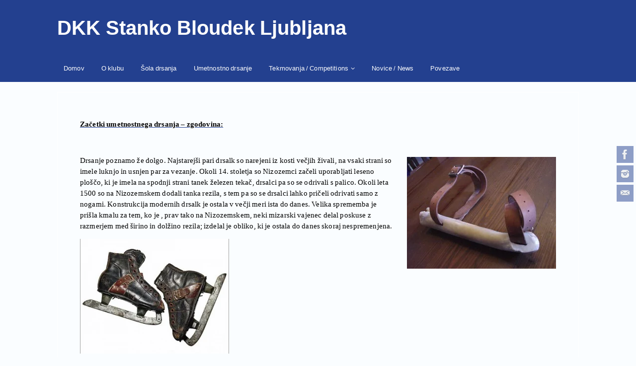

--- FILE ---
content_type: text/html; charset=UTF-8
request_url: https://drsanje.si/zgodovina-drsanja/
body_size: 15583
content:
<!DOCTYPE html><html lang="en"><head><script data-no-optimize="1">var litespeed_docref=sessionStorage.getItem("litespeed_docref");litespeed_docref&&(Object.defineProperty(document,"referrer",{get:function(){return litespeed_docref}}),sessionStorage.removeItem("litespeed_docref"));</script> <meta name="viewport" content="width=device-width, user-scalable=yes, initial-scale=1.0, minimum-scale=1.0, maximum-scale=3.0"><meta http-equiv="Content-Type" content="text/html; charset=UTF-8" /><link rel="profile" href="http://gmpg.org/xfn/11" /><link rel="pingback" href="https://drsanje.si/xmlrpc.php" /><title>Zgodovina drsanja &#8211; DKK Stanko Bloudek Ljubljana</title><meta name='robots' content='max-image-preview:large' /><link rel="alternate" type="application/rss+xml" title="DKK Stanko Bloudek Ljubljana &raquo; Feed" href="https://drsanje.si/feed/" /><link rel="alternate" type="application/rss+xml" title="DKK Stanko Bloudek Ljubljana &raquo; Comments Feed" href="https://drsanje.si/comments/feed/" /><link rel="alternate" type="application/rss+xml" title="DKK Stanko Bloudek Ljubljana &raquo; Zgodovina drsanja Comments Feed" href="https://drsanje.si/zgodovina-drsanja/feed/" />
<style id="litespeed-ccss">ul{box-sizing:border-box}.entry-content{counter-reset:footnotes}:root{--wp--preset--font-size--normal:16px;--wp--preset--font-size--huge:42px}.screen-reader-text{clip:rect(1px,1px,1px,1px);word-wrap:normal!important;border:0;-webkit-clip-path:inset(50%);clip-path:inset(50%);height:1px;margin:-1px;overflow:hidden;padding:0;position:absolute;width:1px}body{--wp--preset--color--black:#000;--wp--preset--color--cyan-bluish-gray:#abb8c3;--wp--preset--color--white:#fff;--wp--preset--color--pale-pink:#f78da7;--wp--preset--color--vivid-red:#cf2e2e;--wp--preset--color--luminous-vivid-orange:#ff6900;--wp--preset--color--luminous-vivid-amber:#fcb900;--wp--preset--color--light-green-cyan:#7bdcb5;--wp--preset--color--vivid-green-cyan:#00d084;--wp--preset--color--pale-cyan-blue:#8ed1fc;--wp--preset--color--vivid-cyan-blue:#0693e3;--wp--preset--color--vivid-purple:#9b51e0;--wp--preset--gradient--vivid-cyan-blue-to-vivid-purple:linear-gradient(135deg,rgba(6,147,227,1) 0%,#9b51e0 100%);--wp--preset--gradient--light-green-cyan-to-vivid-green-cyan:linear-gradient(135deg,#7adcb4 0%,#00d082 100%);--wp--preset--gradient--luminous-vivid-amber-to-luminous-vivid-orange:linear-gradient(135deg,rgba(252,185,0,1) 0%,rgba(255,105,0,1) 100%);--wp--preset--gradient--luminous-vivid-orange-to-vivid-red:linear-gradient(135deg,rgba(255,105,0,1) 0%,#cf2e2e 100%);--wp--preset--gradient--very-light-gray-to-cyan-bluish-gray:linear-gradient(135deg,#eee 0%,#a9b8c3 100%);--wp--preset--gradient--cool-to-warm-spectrum:linear-gradient(135deg,#4aeadc 0%,#9778d1 20%,#cf2aba 40%,#ee2c82 60%,#fb6962 80%,#fef84c 100%);--wp--preset--gradient--blush-light-purple:linear-gradient(135deg,#ffceec 0%,#9896f0 100%);--wp--preset--gradient--blush-bordeaux:linear-gradient(135deg,#fecda5 0%,#fe2d2d 50%,#6b003e 100%);--wp--preset--gradient--luminous-dusk:linear-gradient(135deg,#ffcb70 0%,#c751c0 50%,#4158d0 100%);--wp--preset--gradient--pale-ocean:linear-gradient(135deg,#fff5cb 0%,#b6e3d4 50%,#33a7b5 100%);--wp--preset--gradient--electric-grass:linear-gradient(135deg,#caf880 0%,#71ce7e 100%);--wp--preset--gradient--midnight:linear-gradient(135deg,#020381 0%,#2874fc 100%);--wp--preset--font-size--small:13px;--wp--preset--font-size--medium:20px;--wp--preset--font-size--large:36px;--wp--preset--font-size--x-large:42px;--wp--preset--spacing--20:.44rem;--wp--preset--spacing--30:.67rem;--wp--preset--spacing--40:1rem;--wp--preset--spacing--50:1.5rem;--wp--preset--spacing--60:2.25rem;--wp--preset--spacing--70:3.38rem;--wp--preset--spacing--80:5.06rem;--wp--preset--shadow--natural:6px 6px 9px rgba(0,0,0,.2);--wp--preset--shadow--deep:12px 12px 50px rgba(0,0,0,.4);--wp--preset--shadow--sharp:6px 6px 0px rgba(0,0,0,.2);--wp--preset--shadow--outlined:6px 6px 0px -3px rgba(255,255,255,1),6px 6px rgba(0,0,0,1);--wp--preset--shadow--crisp:6px 6px 0px rgba(0,0,0,1)}html,body,div,span,h1,p,a,img,b,ul,li,header,nav,section{margin:0;padding:0;border:0;font-size:100%}*,*:before,*:after{box-sizing:border-box}header,nav,section{display:block}ul{list-style:none}h1{clear:both;font-weight:400}#content h1{clear:none}ul{list-style:none}a img{border:none}#container{float:none;margin:0;width:100%;margin-top:20px}#content{margin-bottom:0}div.menu,#branding,#main,#header{margin:0 auto}#branding{display:block;float:left;clear:both;height:75px;padding:0;position:relative;overflow:hidden;width:100%}#forbottom{min-height:200px}html{font-size:16px;line-height:1.7}a:link,a:visited{text-decoration:none}.screen-reader-text{position:absolute;left:-9000px}#header{background:0 0}#site-title{float:left;font-size:32px;line-height:32px}#site-title a{font-weight:700;text-decoration:none;display:block;text-transform:uppercase}#site-description{display:inline;float:left;margin-top:5px;clear:both;text-transform:uppercase}#header-container{display:block;float:none;position:relative;top:0;width:100%;height:100%}#header-container>div{margin-top:20px}#nav-toggle{display:none}#access{display:block;float:left;clear:both;width:100%;margin:10px auto 0}#access a{display:block;text-decoration:none;font-size:13px;text-transform:uppercase}#access a>span{display:block;padding:.5em 1em}#access ul li{position:relative;display:block;float:left;margin-right:8px;white-space:nowrap;margin-bottom:10px}#access>.menu>ul>li a:not(:only-child)>span:after{font-family:"Elusive";content:'\e80a';margin-left:5px;z-index:251;position:relative;display:inline-block;line-height:1}#access>.menu>ul>li>a:after{position:absolute;content:"";width:0;height:0;right:0;bottom:0;border-bottom:8px solid transparent;border-left:12px solid transparent}.parabola-menu-left #nav-toggle{text-align:left}#main{clear:both;padding:0}#content .entry-title{font-size:2em;font-weight:400;line-height:1.3em;padding:0;margin:0;word-wrap:break-word}.entry-content{clear:both;padding-top:8px;word-wrap:break-word}.entry-content img{max-width:100%;height:auto}.alignright,img.alignright{float:right;margin-left:24px;margin-top:4px}img.alignright{margin-bottom:12px}img.alignright,img.alignnone{opacity:.99;filter:alpha(opacity=99)}#forbottom{clear:both;width:100%}.socials{float:right;position:relative;margin-right:10px;overflow:hidden}.socials a{position:relative;display:block;float:left;padding:4px;overflow:hidden;line-height:0}.socials img{position:relative;width:26px;height:26px;z-index:99}#srights{position:fixed;top:40%;right:0;z-index:99;display:block;height:auto;margin:0;padding:5px;border:1px solid transparent;opacity:.5;filter:alpha(opacity=50)}#srights a{display:block;float:none;clear:both}#srights a+a{margin-top:5px}#srights{border-right:0}.socials a:last-child{margin-bottom:0}div.page,div.hentry{display:block;overflow:hidden;padding:3em;border:1px solid transparent}#toTop{width:22px;height:14px;bottom:20px;right:20px;position:fixed;display:none;z-index:999;background:url(/wp-content/themes/parabola/images/back.png)}header,nav,section{display:block}#header,#main{max-width:1050px}body{font-family:"Century Gothic",AppleGothic,sans-serif}#content h1.entry-title{font-family:"Century Gothic",AppleGothic,sans-serif}#site-title span a{font-family:"Helvetica Neue",Arial,Helvetica,sans-serif}#access ul li a,#access ul li a span{font-family:"Century Gothic",AppleGothic,sans-serif}body{color:#23408f;background-color:#fafdff}a{color:#009ee0}#header-full{background-color:#23408f}#site-title span a{color:#fff}#site-description{color:#fff;background-color:rgba(35,64,143,.3);padding-left:6px}.socials a{background-color:#23408f}#access a,#nav-toggle span{color:#fff;background-color:#23408f}@media (max-width:650px){#access,#nav-toggle{background-color:#23408f}}#access>.menu>ul>li>a:after{border-color:transparent transparent #23408f}div.page,div.hentry,div[class^=post-],#srights{background-color:#fafdff}div.page,div.hentry{border-color:#fff}.entry-title{color:#23408f}#toTop{border-color:transparent transparent #23408f}#toTop:after{border-color:transparent transparent #fafdff}.entry-content{text-align:Default}html{font-size:15px;word-spacing:-1px;letter-spacing:.01em;line-height:1.4em}#site-title a,#site-description,#access a{text-transform:none}#content h1.entry-title{font-size:22px}#site-title span a{font-size:40px}#access ul li a{font-size:13px}#header-container>div:first-child{margin:40px 0 0}.page h1.entry-title{display:none}.entry-content p{margin-bottom:1em}#branding{height:110px}@media (max-width:800px){#content h1.entry-title{font-size:20.9px}#site-title span a{font-size:36px}}@media (max-width:650px){#content h1.entry-title{font-size:19.8px}#site-title span a{font-size:32px}}@media (max-width:480px){#site-title span a{font-size:24px}}@media (max-width:800px){body{font-size:.95em}#header,#access,#branding{width:100%}#header-full{min-width:100%}#branding{min-height:100px}#branding,#header-container{height:auto}#wrapper,#main,#container{width:auto}div.menu{margin:0 5px}#header-container>div:first-child{height:100%}#site-title,#site-description{margin-left:5px}#srights{display:none}#container[class*=column] #content{width:100%;float:none;margin:0;clear:both}#container[class*=column] #content{margin-bottom:20px}}@media (max-width:650px){#branding{height:auto}#header-container>div:first-child{margin-top:10px}div.page,div.hentry{padding:1.5em}#main{margin-top:0}#nav-toggle{display:block;float:left;margin:0 auto;width:100%;padding:2px 4%}#nav-toggle span:before{content:"\e820";font-family:"elusive";font-size:16px;height:40px;line-height:40px}#access{display:none;margin-top:0;padding-bottom:5px}#access .menu ul,#access .menu ul li{width:100%;margin:0}#access>.menu>ul>li>a>span{border-width:0 0 1px;border-style:solid;border-color:rgba(128,128,128,.3)}#access>.menu ul li>a:not(:only-child)>span:after{font-family:"Elusive";content:'\e80a';position:absolute;right:5px;top:10px;z-index:251}#access>.menu ul li>a:not(:only-child)>span{padding-right:18px}}@media (max-width:480px){body{font-size:.9em}#toTop{bottom:5px;right:5px}}</style><link rel="preload" data-asynced="1" data-optimized="2" as="style" onload="this.onload=null;this.rel='stylesheet'" href="https://drsanje.si/wp-content/litespeed/ucss/ed3abb5a6f1935f78786f17e7ac5dfd7.css?ver=c1c45" /><script data-optimized="1" type="litespeed/javascript" data-src="https://drsanje.si/wp-content/plugins/litespeed-cache/assets/js/css_async.min.js"></script> <style id='classic-theme-styles-inline-css' type='text/css'>/*! This file is auto-generated */
.wp-block-button__link{color:#fff;background-color:#32373c;border-radius:9999px;box-shadow:none;text-decoration:none;padding:calc(.667em + 2px) calc(1.333em + 2px);font-size:1.125em}.wp-block-file__button{background:#32373c;color:#fff;text-decoration:none}</style><style id='global-styles-inline-css' type='text/css'>body{--wp--preset--color--black: #000000;--wp--preset--color--cyan-bluish-gray: #abb8c3;--wp--preset--color--white: #ffffff;--wp--preset--color--pale-pink: #f78da7;--wp--preset--color--vivid-red: #cf2e2e;--wp--preset--color--luminous-vivid-orange: #ff6900;--wp--preset--color--luminous-vivid-amber: #fcb900;--wp--preset--color--light-green-cyan: #7bdcb5;--wp--preset--color--vivid-green-cyan: #00d084;--wp--preset--color--pale-cyan-blue: #8ed1fc;--wp--preset--color--vivid-cyan-blue: #0693e3;--wp--preset--color--vivid-purple: #9b51e0;--wp--preset--gradient--vivid-cyan-blue-to-vivid-purple: linear-gradient(135deg,rgba(6,147,227,1) 0%,rgb(155,81,224) 100%);--wp--preset--gradient--light-green-cyan-to-vivid-green-cyan: linear-gradient(135deg,rgb(122,220,180) 0%,rgb(0,208,130) 100%);--wp--preset--gradient--luminous-vivid-amber-to-luminous-vivid-orange: linear-gradient(135deg,rgba(252,185,0,1) 0%,rgba(255,105,0,1) 100%);--wp--preset--gradient--luminous-vivid-orange-to-vivid-red: linear-gradient(135deg,rgba(255,105,0,1) 0%,rgb(207,46,46) 100%);--wp--preset--gradient--very-light-gray-to-cyan-bluish-gray: linear-gradient(135deg,rgb(238,238,238) 0%,rgb(169,184,195) 100%);--wp--preset--gradient--cool-to-warm-spectrum: linear-gradient(135deg,rgb(74,234,220) 0%,rgb(151,120,209) 20%,rgb(207,42,186) 40%,rgb(238,44,130) 60%,rgb(251,105,98) 80%,rgb(254,248,76) 100%);--wp--preset--gradient--blush-light-purple: linear-gradient(135deg,rgb(255,206,236) 0%,rgb(152,150,240) 100%);--wp--preset--gradient--blush-bordeaux: linear-gradient(135deg,rgb(254,205,165) 0%,rgb(254,45,45) 50%,rgb(107,0,62) 100%);--wp--preset--gradient--luminous-dusk: linear-gradient(135deg,rgb(255,203,112) 0%,rgb(199,81,192) 50%,rgb(65,88,208) 100%);--wp--preset--gradient--pale-ocean: linear-gradient(135deg,rgb(255,245,203) 0%,rgb(182,227,212) 50%,rgb(51,167,181) 100%);--wp--preset--gradient--electric-grass: linear-gradient(135deg,rgb(202,248,128) 0%,rgb(113,206,126) 100%);--wp--preset--gradient--midnight: linear-gradient(135deg,rgb(2,3,129) 0%,rgb(40,116,252) 100%);--wp--preset--font-size--small: 13px;--wp--preset--font-size--medium: 20px;--wp--preset--font-size--large: 36px;--wp--preset--font-size--x-large: 42px;--wp--preset--spacing--20: 0.44rem;--wp--preset--spacing--30: 0.67rem;--wp--preset--spacing--40: 1rem;--wp--preset--spacing--50: 1.5rem;--wp--preset--spacing--60: 2.25rem;--wp--preset--spacing--70: 3.38rem;--wp--preset--spacing--80: 5.06rem;--wp--preset--shadow--natural: 6px 6px 9px rgba(0, 0, 0, 0.2);--wp--preset--shadow--deep: 12px 12px 50px rgba(0, 0, 0, 0.4);--wp--preset--shadow--sharp: 6px 6px 0px rgba(0, 0, 0, 0.2);--wp--preset--shadow--outlined: 6px 6px 0px -3px rgba(255, 255, 255, 1), 6px 6px rgba(0, 0, 0, 1);--wp--preset--shadow--crisp: 6px 6px 0px rgba(0, 0, 0, 1);}:where(.is-layout-flex){gap: 0.5em;}:where(.is-layout-grid){gap: 0.5em;}body .is-layout-flex{display: flex;}body .is-layout-flex{flex-wrap: wrap;align-items: center;}body .is-layout-flex > *{margin: 0;}body .is-layout-grid{display: grid;}body .is-layout-grid > *{margin: 0;}:where(.wp-block-columns.is-layout-flex){gap: 2em;}:where(.wp-block-columns.is-layout-grid){gap: 2em;}:where(.wp-block-post-template.is-layout-flex){gap: 1.25em;}:where(.wp-block-post-template.is-layout-grid){gap: 1.25em;}.has-black-color{color: var(--wp--preset--color--black) !important;}.has-cyan-bluish-gray-color{color: var(--wp--preset--color--cyan-bluish-gray) !important;}.has-white-color{color: var(--wp--preset--color--white) !important;}.has-pale-pink-color{color: var(--wp--preset--color--pale-pink) !important;}.has-vivid-red-color{color: var(--wp--preset--color--vivid-red) !important;}.has-luminous-vivid-orange-color{color: var(--wp--preset--color--luminous-vivid-orange) !important;}.has-luminous-vivid-amber-color{color: var(--wp--preset--color--luminous-vivid-amber) !important;}.has-light-green-cyan-color{color: var(--wp--preset--color--light-green-cyan) !important;}.has-vivid-green-cyan-color{color: var(--wp--preset--color--vivid-green-cyan) !important;}.has-pale-cyan-blue-color{color: var(--wp--preset--color--pale-cyan-blue) !important;}.has-vivid-cyan-blue-color{color: var(--wp--preset--color--vivid-cyan-blue) !important;}.has-vivid-purple-color{color: var(--wp--preset--color--vivid-purple) !important;}.has-black-background-color{background-color: var(--wp--preset--color--black) !important;}.has-cyan-bluish-gray-background-color{background-color: var(--wp--preset--color--cyan-bluish-gray) !important;}.has-white-background-color{background-color: var(--wp--preset--color--white) !important;}.has-pale-pink-background-color{background-color: var(--wp--preset--color--pale-pink) !important;}.has-vivid-red-background-color{background-color: var(--wp--preset--color--vivid-red) !important;}.has-luminous-vivid-orange-background-color{background-color: var(--wp--preset--color--luminous-vivid-orange) !important;}.has-luminous-vivid-amber-background-color{background-color: var(--wp--preset--color--luminous-vivid-amber) !important;}.has-light-green-cyan-background-color{background-color: var(--wp--preset--color--light-green-cyan) !important;}.has-vivid-green-cyan-background-color{background-color: var(--wp--preset--color--vivid-green-cyan) !important;}.has-pale-cyan-blue-background-color{background-color: var(--wp--preset--color--pale-cyan-blue) !important;}.has-vivid-cyan-blue-background-color{background-color: var(--wp--preset--color--vivid-cyan-blue) !important;}.has-vivid-purple-background-color{background-color: var(--wp--preset--color--vivid-purple) !important;}.has-black-border-color{border-color: var(--wp--preset--color--black) !important;}.has-cyan-bluish-gray-border-color{border-color: var(--wp--preset--color--cyan-bluish-gray) !important;}.has-white-border-color{border-color: var(--wp--preset--color--white) !important;}.has-pale-pink-border-color{border-color: var(--wp--preset--color--pale-pink) !important;}.has-vivid-red-border-color{border-color: var(--wp--preset--color--vivid-red) !important;}.has-luminous-vivid-orange-border-color{border-color: var(--wp--preset--color--luminous-vivid-orange) !important;}.has-luminous-vivid-amber-border-color{border-color: var(--wp--preset--color--luminous-vivid-amber) !important;}.has-light-green-cyan-border-color{border-color: var(--wp--preset--color--light-green-cyan) !important;}.has-vivid-green-cyan-border-color{border-color: var(--wp--preset--color--vivid-green-cyan) !important;}.has-pale-cyan-blue-border-color{border-color: var(--wp--preset--color--pale-cyan-blue) !important;}.has-vivid-cyan-blue-border-color{border-color: var(--wp--preset--color--vivid-cyan-blue) !important;}.has-vivid-purple-border-color{border-color: var(--wp--preset--color--vivid-purple) !important;}.has-vivid-cyan-blue-to-vivid-purple-gradient-background{background: var(--wp--preset--gradient--vivid-cyan-blue-to-vivid-purple) !important;}.has-light-green-cyan-to-vivid-green-cyan-gradient-background{background: var(--wp--preset--gradient--light-green-cyan-to-vivid-green-cyan) !important;}.has-luminous-vivid-amber-to-luminous-vivid-orange-gradient-background{background: var(--wp--preset--gradient--luminous-vivid-amber-to-luminous-vivid-orange) !important;}.has-luminous-vivid-orange-to-vivid-red-gradient-background{background: var(--wp--preset--gradient--luminous-vivid-orange-to-vivid-red) !important;}.has-very-light-gray-to-cyan-bluish-gray-gradient-background{background: var(--wp--preset--gradient--very-light-gray-to-cyan-bluish-gray) !important;}.has-cool-to-warm-spectrum-gradient-background{background: var(--wp--preset--gradient--cool-to-warm-spectrum) !important;}.has-blush-light-purple-gradient-background{background: var(--wp--preset--gradient--blush-light-purple) !important;}.has-blush-bordeaux-gradient-background{background: var(--wp--preset--gradient--blush-bordeaux) !important;}.has-luminous-dusk-gradient-background{background: var(--wp--preset--gradient--luminous-dusk) !important;}.has-pale-ocean-gradient-background{background: var(--wp--preset--gradient--pale-ocean) !important;}.has-electric-grass-gradient-background{background: var(--wp--preset--gradient--electric-grass) !important;}.has-midnight-gradient-background{background: var(--wp--preset--gradient--midnight) !important;}.has-small-font-size{font-size: var(--wp--preset--font-size--small) !important;}.has-medium-font-size{font-size: var(--wp--preset--font-size--medium) !important;}.has-large-font-size{font-size: var(--wp--preset--font-size--large) !important;}.has-x-large-font-size{font-size: var(--wp--preset--font-size--x-large) !important;}
.wp-block-navigation a:where(:not(.wp-element-button)){color: inherit;}
:where(.wp-block-post-template.is-layout-flex){gap: 1.25em;}:where(.wp-block-post-template.is-layout-grid){gap: 1.25em;}
:where(.wp-block-columns.is-layout-flex){gap: 2em;}:where(.wp-block-columns.is-layout-grid){gap: 2em;}
.wp-block-pullquote{font-size: 1.5em;line-height: 1.6;}</style><style id='parabola-style-inline-css' type='text/css'>#header, #main, .topmenu, #colophon, #footer2-inner { max-width: 1050px; } #container.one-column { } #container.two-columns-right #secondary { width:250px; float:right; } #container.two-columns-right #content { width:780px; float:left; } /*fallback*/ #container.two-columns-right #content { width:calc(100% - 270px); float:left; } #container.two-columns-left #primary { width:250px; float:left; } #container.two-columns-left #content { width:780px; float:right; } /*fallback*/ #container.two-columns-left #content { width:-moz-calc(100% - 270px); float:right; width:-webkit-calc(100% - 270px); width:calc(100% - 270px); } #container.three-columns-right .sidey { width:125px; float:left; } #container.three-columns-right #primary { margin-left:20px; margin-right:20px; } #container.three-columns-right #content { width:760px; float:left; } /*fallback*/ #container.three-columns-right #content { width:-moz-calc(100% - 290px); float:left; width:-webkit-calc(100% - 290px); width:calc(100% - 290px);} #container.three-columns-left .sidey { width:125px; float:left; } #container.three-columns-left #secondary {margin-left:20px; margin-right:20px; } #container.three-columns-left #content { width:760px; float:right;} /*fallback*/ #container.three-columns-left #content { width:-moz-calc(100% - 290px); float:right; width:-webkit-calc(100% - 290px); width:calc(100% - 290px); } #container.three-columns-sided .sidey { width:125px; float:left; } #container.three-columns-sided #secondary { float:right; } #container.three-columns-sided #content { width:760px; float:right; /*fallback*/ width:-moz-calc(100% - 290px); float:right; width:-webkit-calc(100% - 290px); float:right; width:calc(100% - 290px); float:right; margin: 0 145px 0 -1050px; } body { font-family: "Century Gothic", AppleGothic, sans-serif; } #content h1.entry-title a, #content h2.entry-title a, #content h1.entry-title , #content h2.entry-title, #frontpage .nivo-caption h3, .column-header-image, .column-header-noimage, .columnmore { font-family: "Century Gothic", AppleGothic, sans-serif; } .widget-title, .widget-title a { line-height: normal; font-family: "Century Gothic", AppleGothic, sans-serif; } .entry-content h1, .entry-content h2, .entry-content h3, .entry-content h4, .entry-content h5, .entry-content h6, h3#comments-title, #comments #reply-title { font-family: "Century Gothic", AppleGothic, sans-serif; } #site-title span a { font-family: "Helvetica Neue", Arial, Helvetica, sans-serif; } #access ul li a, #access ul li a span { font-family: "Century Gothic", AppleGothic, sans-serif; } body { color: #23408f; background-color: #fafdff } a { color: #009ee0; } a:hover { color: #333; } #header-full { background-color: #23408f; } #site-title span a { color:#ffffff; } #site-description { color:#ffffff; background-color: rgba(35,64,143,0.3); padding-left: 6px; } .socials a { background-color: #23408f; } .socials .socials-hover { background-color: #23408f; } .breadcrumbs:before { border-color: transparent transparent transparent #23408f; } #access a, #nav-toggle span { color: #ffffff; background-color: #23408f; } @media (max-width: 650px) { #access, #nav-toggle { background-color: #23408f; } } #access a:hover { color: #ffffff; background-color: #009ee0; } #access > .menu > ul > li > a:after, #access > .menu > ul ul:after { border-color: transparent transparent #23408f transparent; } #access ul li:hover a:after { border-bottom-color:#23408f;} #access ul li.current_page_item > a, #access ul li.current-menu-item > a, /*#access ul li.current_page_parent > a, #access ul li.current-menu-parent > a,*/ #access ul li.current_page_ancestor > a, #access ul li.current-menu-ancestor > a { color: #ffffff; background-color: #009ee0; } #access ul li.current_page_item > a:hover, #access ul li.current-menu-item > a:hover, /*#access ul li.current_page_parent > a:hover, #access ul li.current-menu-parent > a:hover,*/ #access ul li.current_page_ancestor > a:hover, #access ul li.current-menu-ancestor > a:hover { color: #ffffff; } #access ul ul { box-shadow: 3px 3px 0 rgba(0,158,224,0.3); } .topmenu ul li { background-color: #ffffff; } .topmenu ul li a { color: #23408f; } .topmenu ul li a:after { border-color: #23408f transparent transparent transparent; } .topmenu ul li a:hover:after {border-top-color:#23408f} .topmenu ul li a:hover { color: #23408f; background-color: #009ee0; } div.post, div.page, div.hentry, div.product, div[class^='post-'], #comments, .comments, .column-text, .column-image, #srights, #slefts, #front-text3, #front-text4, .page-title, .page-header, article.post, article.page, article.hentry, .contentsearch, #author-info, #nav-below, .yoyo > li, .woocommerce #mainwoo { background-color: #fafdff; } div.post, div.page, div.hentry, .sidey .widget-container, #comments, .commentlist .comment-body, article.post, article.page, article.hentry, #nav-below, .page-header, .yoyo > li, #front-text3, #front-text4 { border-color: #ffffff; } #author-info, #entry-author-info { border-color: #ffffff; } #entry-author-info #author-avatar, #author-info #author-avatar { border-color: #ffffff; } article.sticky:hover { border-color: rgba(35,64,143,.6); } .sidey .widget-container { color: #FFFFFF; background-color: #23408f; } .sidey .widget-title { color: #FFFFFF; background-color: #737373; } .sidey .widget-title:after { border-color: transparent transparent #23408f; } .sidey .widget-container a { color: #009ee0; } .sidey .widget-container a:hover { color: #333; } .entry-content h1, .entry-content h2, .entry-content h3, .entry-content h4, .entry-content h5, .entry-content h6 { color: #23408f; } .entry-title, .entry-title a, .page-title { color: #23408f; } .entry-title a:hover { color: #23408f; } #content h3.entry-format { color: #ffffff; background-color: #23408f; border-color: #23408f; } #content h3.entry-format { color: #ffffff; background-color: #23408f; border-color: #23408f; } .comments-link { background-color: #ffffff; } .comments-link:before { border-color: #ffffff transparent transparent; } #footer { color: #ffffff; background-color: #23408f; } #footer2 { color: #ffffff; background-color: #23408f; border-color:rgba(250,253,255,.1); } #footer a { color: #FFFFFF; } #footer a:hover { color: #333; } #footer2 a { color: #FFFFFF; } #footer2 a:hover { color: #333; } #footer .widget-container { color: #FFFFFF; background-color: #23408f; } #footer .widget-title { color: #FFFFFF; background-color: #23408f; } #footer .widget-title:after { border-color: transparent transparent #23408f; } .footermenu ul li a:after { border-color: transparent transparent #23408f transparent; } a.continue-reading-link { color:#ffffff !important; background:#23408f; border-color:#ffffff; } a.continue-reading-link:hover { background-color:#23408f; } .button, #respond .form-submit input#submit { background-color: #ffffff; border-color: #ffffff; } .button:hover, #respond .form-submit input#submit:hover { border-color: #ffffff; } .entry-content tr th, .entry-content thead th { color: #fafdff; background-color: #23408f; } .entry-content fieldset, .entry-content tr td { border-color: #ffffff; } hr { background-color: #ffffff; } input[type="text"], input[type="password"], input[type="email"], textarea, select, input[type="color"],input[type="date"],input[type="datetime"],input[type="datetime-local"],input[type="month"],input[type="number"],input[type="range"], input[type="search"],input[type="tel"],input[type="time"],input[type="url"],input[type="week"] { background-color: #ffffff; border-color: #ffffff #ffffff #ffffff #ffffff; color: #23408f; } input[type="submit"], input[type="reset"] { color: #23408f; background-color: #ffffff; border-color: #ffffff;} input[type="text"]:hover, input[type="password"]:hover, input[type="email"]:hover, textarea:hover, input[type="color"]:hover, input[type="date"]:hover, input[type="datetime"]:hover, input[type="datetime-local"]:hover, input[type="month"]:hover, input[type="number"]:hover, input[type="range"]:hover, input[type="search"]:hover, input[type="tel"]:hover, input[type="time"]:hover, input[type="url"]:hover, input[type="week"]:hover { background-color: rgb(255,255,255); background-color: rgba(255,255,255,0.4); } .entry-content code { border-color: #ffffff; background-color: #ffffff; } .entry-content pre { background-color: #ffffff; } .entry-content blockquote { border-color: #23408f; background-color: #ffffff; } abbr, acronym { border-color: #23408f; } span.edit-link { color: #23408f; background-color: #ffffff; border-color: #ffffff; } .meta-border .entry-meta span, .meta-border .entry-utility span.bl_posted { border-color: #ffffff; } .meta-accented .entry-meta span, .meta-accented .entry-utility span.bl_posted { background-color: #ffffff; border-color: #ffffff; } .comment-meta a { color: #009ee0; } .comment-author { background-color: #ffffff; } .comment-details:after { border-color: transparent transparent transparent #ffffff; } .comment:hover > div > .comment-author { background-color: #ffffff; } .comment:hover > div > .comment-author .comment-details:after { border-color: transparent transparent transparent #ffffff; } #respond .form-allowed-tags { color: #009ee0; } .comment .reply a { border-color: #ffffff; color: #23408f;} .comment .reply a:hover { background-color: #ffffff } .nav-next a:hover, .nav-previous a:hover {background: #ffffff} .pagination .current { font-weight: bold; } .pagination span, .pagination a { background-color: #fafdff; } .pagination a:hover { background-color: #23408f;color:#009ee0} .page-link em {background-color: #23408f; color:#23408f;} .page-link a em {color:#23408f;} .page-link a:hover em {background-color:#009ee0;} #searchform input[type="text"] {color:#009ee0;} #toTop {border-color:transparent transparent #23408f;} #toTop:after {border-color:transparent transparent #fafdff;} #toTop:hover:after {border-bottom-color:#23408f;} .caption-accented .wp-caption { background-color:rgb(35,64,143); background-color:rgba(35,64,143,0.8); color:#fafdff} .meta-themed .entry-meta span { color: #009ee0; background-color: #ffffff; border-color: #ffffff; } .meta-themed .entry-meta span:hover { background-color: #ffffff; } .meta-themed .entry-meta span a:hover { color: #23408f; } .entry-content, .entry-summary, #front-text3, #front-text4 { text-align:Default ; } html { font-size:15px; word-spacing:-1px; letter-spacing:0.01em; line-height:1.4em; } #site-title a, #site-description, #access a, .topmenu ul li a, .footermenu a, .entry-meta span, .entry-utility span, #content h3.entry-format, span.edit-link, h3#comments-title, h3#reply-title, .comment-author cite, .comment .reply a, .widget-title, #site-info a, .nivo-caption h2, a.continue-reading-link, .column-image h3, #front-columns h3.column-header-noimage, .tinynav, .page-link { text-transform: none; } #bg_image {display:block;margin:0 auto;} #content h1.entry-title, #content h2.entry-title { font-size:22px ;} .widget-title, .widget-title a { font-size:16px ;} .entry-content h1 { font-size: 1.784em; } #frontpage h1 { font-size: 1.384em; } .entry-content h2 { font-size: 1.568em; } #frontpage h2 { font-size: 1.168em; } .entry-content h3 { font-size: 1.352em; } #frontpage h3 { font-size: 0.952em; } .entry-content h4 { font-size: 1.136em; } #frontpage h4 { font-size: 0.736em; } .entry-content h5 { font-size: 0.92em; } #frontpage h5 { font-size: 0.52em; } .entry-content h6 { font-size: 0.704em; } #frontpage h6 { font-size: 0.304em; } #site-title span a { font-size:40px ;} #access ul li a { font-size:13px ;} #access ul ul ul a {font-size:11px;} .nocomments, .nocomments2 {display:none;} .entry-content table {border:none;} .entry-content tr {background:none;} #content table {border:none;} .entry-content tr th, .entry-content thead th {background:none;} .entry-content tr td {border:none; padding-left: 0;} #header-container > div:first-child { margin:40px 0 0 0px;} .page h1.entry-title, .home .page h2.entry-title { display:none; } article.post .comments-link { display:none; } .entry-meta .author { display:none; } .entry-meta span.bl_categ { display:none; } .entry-meta .footer-tags, .entry-utility .footer-tags { display:none; } .entry-utility span.bl_bookmark { display:none; } .entry-content p, .entry-content ul, .entry-content ol, .entry-content dd, .entry-content pre, .entry-content hr, .commentlist p { margin-bottom: 1.0em; } #header-widget-area { width: 33%; } #branding { height:110px; } @media (max-width: 800px) { #content h1.entry-title, #content h2.entry-title { font-size:20.9px ; } #site-title span a { font-size:36px;} } @media (max-width: 650px) { #content h1.entry-title, #content h2.entry-title {font-size:19.8px ;} #site-title span a { font-size:32px;} } @media (max-width: 480px) { #site-title span a { font-size:24px;} } 
/* Parabola Custom CSS */</style> <script type="litespeed/javascript" data-src="https://drsanje.si/wp-includes/js/jquery/jquery.min.js" id="jquery-core-js"></script> <script id="parabola-frontend-js-extra" type="litespeed/javascript">var parabola_settings={"masonry":"1","magazine":"1","mobile":"1","fitvids":"1"}</script> <link rel="https://api.w.org/" href="https://drsanje.si/wp-json/" /><link rel="alternate" type="application/json" href="https://drsanje.si/wp-json/wp/v2/pages/86" /><link rel="EditURI" type="application/rsd+xml" title="RSD" href="https://drsanje.si/xmlrpc.php?rsd" /><meta name="generator" content="WordPress 6.5.3" /><link rel="canonical" href="https://drsanje.si/zgodovina-drsanja/" /><link rel='shortlink' href='https://drsanje.si/?p=86' /><link rel="alternate" type="application/json+oembed" href="https://drsanje.si/wp-json/oembed/1.0/embed?url=https%3A%2F%2Fdrsanje.si%2Fzgodovina-drsanja%2F" /><link rel="alternate" type="text/xml+oembed" href="https://drsanje.si/wp-json/oembed/1.0/embed?url=https%3A%2F%2Fdrsanje.si%2Fzgodovina-drsanja%2F&#038;format=xml" /><link rel="icon" href="https://drsanje.si/wp-content/uploads/2013/12/cropped-Logo-kvadrat-32x32.png" sizes="32x32" /><link rel="icon" href="https://drsanje.si/wp-content/uploads/2013/12/cropped-Logo-kvadrat-192x192.png" sizes="192x192" /><link rel="apple-touch-icon" href="https://drsanje.si/wp-content/uploads/2013/12/cropped-Logo-kvadrat-180x180.png" /><meta name="msapplication-TileImage" content="https://drsanje.si/wp-content/uploads/2013/12/cropped-Logo-kvadrat-270x270.png" />
<!--[if lt IE 9]> <script>document.createElement('header');
document.createElement('nav');
document.createElement('section');
document.createElement('article');
document.createElement('aside');
document.createElement('footer');</script> <![endif]--></head><body class="page-template page-template-templates page-template-template-page-with-intro page-template-templatestemplate-page-with-intro-php page page-id-86 parabola-image-none caption-clear meta-clear parabola_triagles magazine-layout parabola-menu-left"><div id="toTop"></div><div id="wrapper" class="hfeed"><div class="socials" id="srights">
<a  target="_blank"  rel="nofollow" href="https://www.facebook.com/dkkstankobloudek/?pnref=story"
class="socialicons social-Facebook" title="Facebook">
<img data-lazyloaded="1" src="[data-uri]" width="26" height="26" alt="Facebook" data-src="https://drsanje.si/wp-content/themes/parabola/images/socials/Facebook.png" />
</a>
<a  target="_blank"  rel="nofollow" href="https://www.instagram.com/dkksbl/"
class="socialicons social-Instagram" title="Instagram">
<img data-lazyloaded="1" src="[data-uri]" width="26" height="26" alt="Instagram" data-src="https://drsanje.si/wp-content/themes/parabola/images/socials/Instagram.png" />
</a>
<a  target="_blank"  rel="nofollow" href="mailto:sbl@drsanje.si"
class="socialicons social-Mail" title="Mail">
<img data-lazyloaded="1" src="[data-uri]" width="26" height="26" alt="Mail" data-src="https://drsanje.si/wp-content/themes/parabola/images/socials/Mail.png" />
</a></div><div id="header-full"><header id="header"><div id="masthead"><div id="branding" role="banner" ><div id="header-container"><div><div id="site-title"><span> <a href="https://drsanje.si/" title="DKK Stanko Bloudek Ljubljana" rel="home">DKK Stanko Bloudek Ljubljana</a> </span></div><div id="site-description" ></div></div></div><div style="clear:both;"></div></div>
<a id="nav-toggle"><span>&nbsp;</span></a><nav id="access" class="jssafe" role="navigation"><div class="skip-link screen-reader-text"><a href="#content" title="Skip to content">Skip to content</a></div><div class="menu"><ul id="prime_nav" class="menu"><li id="menu-item-97" class="menu-item menu-item-type-custom menu-item-object-custom menu-item-home menu-item-97"><a href="https://drsanje.si/"><span>Domov</span></a></li><li id="menu-item-3770" class="menu-item menu-item-type-post_type menu-item-object-page menu-item-3770"><a href="https://drsanje.si/o-klubu/"><span>O klubu</span></a></li><li id="menu-item-4589" class="menu-item menu-item-type-post_type menu-item-object-page menu-item-4589"><a href="https://drsanje.si/sola-drsanja/"><span>Šola drsanja</span></a></li><li id="menu-item-90" class="menu-item menu-item-type-post_type menu-item-object-page menu-item-90"><a href="https://drsanje.si/umetnostno-drsanje/"><span>Umetnostno drsanje</span></a></li><li id="menu-item-92" class="menu-item menu-item-type-post_type menu-item-object-page menu-item-92"><a href="https://drsanje.si/tekmovanja/"><span>Tekmovanja / Competitions<div style="display:none;"> <a href="http://www.beierplasm.com/plasma-lift/">plasma-lift</a></p></div></span></a></li><li id="menu-item-93" class="menu-item menu-item-type-post_type menu-item-object-page menu-item-93"><a href="https://drsanje.si/novice/"><span>Novice / News</span></a></li><li id="menu-item-96" class="menu-item menu-item-type-post_type menu-item-object-page menu-item-96"><a href="https://drsanje.si/povezave/"><span>Povezave</span></a></li></ul></div></nav></div><div style="clear:both;height:1px;width:1px;"></div></header></div><div id="main"><div  id="forbottom" ><div style="clear:both;"></div><section id="container" class="one-column"><div id="content" role="main"><div id="post-86" class="post-86 page type-page status-publish hentry"><h1 class="entry-title">Zgodovina drsanja</h1><div class="entry-content"><p><b><span style="text-decoration: underline;"><span style="color: #000000;"><span style="font-family: Calibri;">Začetki umetnostnega drsanja &#8211; zgodovina:</span></span></span></b></p><p>&nbsp;</p><p><a href="https://drsanje.si/wp-content/uploads/2013/10/080104-first-skates_big.jpg"><img data-lazyloaded="1" src="[data-uri]" fetchpriority="high" decoding="async" class="size-medium wp-image-464 alignright" alt="080104-first-skates_big" data-src="https://drsanje.si/wp-content/uploads/2013/10/080104-first-skates_big-300x225.jpg.webp" width="300" height="225" /></a></p><p><span style="font-family: Calibri; color: #000000;">Drsanje poznamo že dolgo. Najstarejši pari drsalk so narejeni iz kosti večjih živali, na vsaki strani so imele luknjo in usnjen par za vezanje. Okoli 14. stoletja so Nizozemci začeli uporabljati leseno ploščo, ki je imela na spodnji strani tanek železen tekač, drsalci pa so se odrivali s palico. Okoli leta 1500 so na Nizozemskem dodali tanka rezila, s tem pa so se drsalci lahko pričeli odrivati samo z nogami. Konstrukcija modernih drsalk je ostala v večji meri ista do danes. Velika sprememba je prišla kmalu za tem, ko je , prav tako na Nizozemskem, neki mizarski vajenec delal poskuse z razmerjem med širino in dolžino rezila; izdelal je obliko, ki je ostala do danes skoraj nespremenjena.</span></p><p><a href="https://drsanje.si/wp-content/uploads/2013/10/Skates_01-600x600.jpg"><img data-lazyloaded="1" src="[data-uri]" decoding="async" class="alignnone size-medium wp-image-469" alt="Skates_01-600x600" data-src="https://drsanje.si/wp-content/uploads/2013/10/Skates_01-600x600-300x231.jpg.webp" width="300" height="231" /></a></p><p>&nbsp;</p><p><span style="font-family: Calibri; color: #000000;"><a href="https://drsanje.si/wp-content/uploads/2013/10/220px-Jackson_Haines2.jpg"><img data-lazyloaded="1" src="[data-uri]" width="207" height="300" decoding="async" class=" wp-image-462 alignleft" alt="220px-Jackson_Haines2" data-src="https://drsanje.si/wp-content/uploads/2013/11/220px-Jackson_Haines2-207x300.jpg" /></a>&#8221;Oče modernega umetnostnega drsanja&#8221; je bil Jackson Haines, ki je v sredini 1980-ih predstavil nov stil drsanja, ki je bil do tedaj poznan in povzet po Angleškem &#8221;stilu&#8221; (Robert Jones &#8211; 1772). Mednarodna drsalna zveza je bila ustanovljena 1892 leta. Prvo evropsko prvenstvo je potekalo leta 1891, svetovno prvenstvo pa 1896. Sprva so tekmovali samo moški. Prva je ženska je nastopila leta 1902. Po mešanem tekmovanju žensk in moških so se leta 1906 odločili za ločene kategorije. Tekmovanje v parih se je začelo leta 1908, prav tako pa je bilo drsanje od takrat naprej tudi redno na programu na zimskih olimpijskih igrah. Med 1. In 2. svetovno vojno je bilo drsanje večkrat onemogočeno, zato se je umetnostno drsanje začelo vzpenjati predvsem na zahodu, v Ameriki. Po tragediji, ki se je zgodila ameriški ekipi leta 1961 (v letalski nesreči je umrla celotna drsalna ekipa, s trenerji na čelu), so v umetnostnem drsanju dominirali drsalci iz Sovjetske zveze (Rusije), predvsem v disciplinah športnih in plesnih parov, kjer so na vsakih olimpijskih igrah od leta 1964 do 2006 dosegli medaljo. </span></p><p>&nbsp;</p><p>&nbsp;</p><p><b><span style="text-decoration: underline;"><span style="color: #000000;"><span style="font-family: Calibri;">Drsanje na Slovenskem</span></span></span></b></p><p><span style="font-family: Calibri; color: #000000;">Zgodovina umetnostnega drsanja v Sloveniji se začenja leta 1870, ko so Nemci v Ljubljani ustanovili Ljubljansko drsalno društvo, drsališč pa je bilo na ribniku v Tivoliju. Prvi klub v sklopu Sekcije za umetnostno drsanje je bil Ilirija, ki ga je vodil Stanko Bloudek. </span></p><p>&nbsp;</p><p><span style="color: #000000;"><span style="font-family: Calibri;">Slike začetkov drsanja pri nas (Stanko Bloudek):</span></span></p><p><span style="font-family: Calibri; color: #000000;"> <a href="https://drsanje.si/wp-content/uploads/2013/10/1937.jpg"><img data-lazyloaded="1" src="[data-uri]" width="300" height="234" decoding="async" class="alignnone  wp-image-463" alt="1937" data-src="https://drsanje.si/wp-content/uploads/2013/11/1937-300x234.jpg.webp" /></a><a href="https://drsanje.si/wp-content/uploads/2013/10/64642638_bloudek-na-drsaliscu-v-tivoliju-v-druzbi-mladih-umetnostnih-drsalk-v-letih-pred-2-sv_show.jpg"><img data-lazyloaded="1" src="[data-uri]" width="280" height="184" decoding="async" class="alignnone  wp-image-465" alt="64642638_bloudek-na-drsaliscu-v-tivoliju-v-druzbi-mladih-umetnostnih-drsalk-v-letih-pred-2-sv_show" data-src="https://drsanje.si/wp-content/uploads/2013/11/bloudek-na-drsaliscu-v-tivoliju.jpg.webp" /></a><a href="https://drsanje.si/wp-content/uploads/2013/10/Stanko_Bloudek_cropped.jpg"><img data-lazyloaded="1" src="[data-uri]" width="120" height="306" decoding="async" class="alignnone  wp-image-470" alt="Stanko_Bloudek_cropped" data-src="https://drsanje.si/wp-content/uploads/2013/11/Stanko_Bloudek_cropped.jpg.webp" /></a><a href="https://drsanje.si/wp-content/uploads/2013/10/bloudekfm5047.jpg"><img data-lazyloaded="1" src="[data-uri]" width="171" height="253" decoding="async" class="alignnone  wp-image-468" alt="bloudekfm5047" data-src="https://drsanje.si/wp-content/uploads/2013/11/bloudekfm5047.jpg.webp" /></a><a href="https://drsanje.si/wp-content/uploads/2013/10/Bloudek2.jpg"><img data-lazyloaded="1" src="[data-uri]" width="474" height="600" decoding="async" class="alignnone  wp-image-466" alt="Bloudek2" data-src="https://drsanje.si/wp-content/uploads/2013/11/Bloudek2.jpg.webp" /></a></span></p><p>&nbsp;</p><p>&nbsp;</p><p>&nbsp;</p><p>&nbsp;</p><p>&nbsp;</p><p>&nbsp;</p><p>&nbsp;</p></div><div style="clear: both;"></div></div>
<br /><div class="content-masonry"></div></div></section><div style="clear:both;"></div></div></div><footer id="footer" role="contentinfo"><div id="colophon"><div id="footer-widget-area"  role="complementary"  class="footertwo" ><div id="first" class="widget-area"><ul class="xoxo"><li id="block-5" class="widget-container widget_block"><div class="wp-block-columns is-layout-flex wp-container-core-columns-is-layout-1 wp-block-columns-is-layout-flex"><div class="wp-block-column is-layout-flow wp-block-column-is-layout-flow"><figure class="wp-block-image size-full"><a href="http://www.filco.si/"><img data-lazyloaded="1" src="[data-uri]" loading="lazy" decoding="async" width="200" height="70" data-src="https://drsanje.si/wp-content/uploads/2013/10/Filco-logo-200x70.jpg.webp" alt="" class="wp-image-486" data-srcset="https://drsanje.si/wp-content/uploads/2013/10/Filco-logo-200x70.jpg.webp 200w, https://drsanje.si/wp-content/uploads/2013/10/Filco-logo-200x70-150x52.jpg.webp 150w" data-sizes="(max-width: 200px) 100vw, 200px" /></a></figure><figure class="wp-block-image size-full"><a href="https://www.adecco.si/"><img data-lazyloaded="1" src="[data-uri]" loading="lazy" decoding="async" width="200" height="70" data-src="https://drsanje.si/wp-content/uploads/2016/02/addecco200x70.png.webp" alt="" class="wp-image-1803" data-srcset="https://drsanje.si/wp-content/uploads/2016/02/addecco200x70.png.webp 200w, https://drsanje.si/wp-content/uploads/2016/02/addecco200x70-150x53.png.webp 150w" data-sizes="(max-width: 200px) 100vw, 200px" /></a></figure></div><div class="wp-block-column is-layout-flow wp-block-column-is-layout-flow"><figure class="wp-block-image size-full"><a href="https://cgsplus.si/"><img data-lazyloaded="1" src="[data-uri]" loading="lazy" decoding="async" width="200" height="70" data-src="https://drsanje.si/wp-content/uploads/2013/10/CGS_plus_logo_200X70.jpg.webp" alt="" class="wp-image-484" data-srcset="https://drsanje.si/wp-content/uploads/2013/10/CGS_plus_logo_200X70.jpg.webp 200w, https://drsanje.si/wp-content/uploads/2013/10/CGS_plus_logo_200X70-150x52.jpg.webp 150w" data-sizes="(max-width: 200px) 100vw, 200px" /></a></figure><figure class="wp-block-image size-full"><a href="https://www.posta.si/"><img data-lazyloaded="1" src="[data-uri]" loading="lazy" decoding="async" width="200" height="70" data-src="https://drsanje.si/wp-content/uploads/2022/07/POSTA_Logotip_horizontalni.jpg.webp" alt="" class="wp-image-4173" data-srcset="https://drsanje.si/wp-content/uploads/2022/07/POSTA_Logotip_horizontalni.jpg.webp 200w, https://drsanje.si/wp-content/uploads/2022/07/POSTA_Logotip_horizontalni-150x53.jpg.webp 150w" data-sizes="(max-width: 200px) 100vw, 200px" /></a></figure></div></div></li></ul></div><div id="second" class="widget-area"><ul class="xoxo"><li id="block-3" class="widget-container widget_block"><div class="wp-block-columns is-layout-flex wp-container-core-columns-is-layout-3 wp-block-columns-is-layout-flex"><div class="wp-block-column is-layout-flow wp-block-column-is-layout-flow"><div class="wp-block-columns is-layout-flex wp-container-core-columns-is-layout-2 wp-block-columns-is-layout-flex"><div class="wp-block-column is-layout-flow wp-block-column-is-layout-flow"><figure class="wp-block-image size-full"><a href="https://www.ljubljana.si/sl/"><img data-lazyloaded="1" src="[data-uri]" loading="lazy" decoding="async" width="200" height="70" data-src="https://drsanje.si/wp-content/uploads/2017/08/MOL-dopis-sofinancira-ariel-4.jpg.webp" alt="" class="wp-image-2595" data-srcset="https://drsanje.si/wp-content/uploads/2017/08/MOL-dopis-sofinancira-ariel-4.jpg.webp 200w, https://drsanje.si/wp-content/uploads/2017/08/MOL-dopis-sofinancira-ariel-4-150x53.jpg.webp 150w" data-sizes="(max-width: 200px) 100vw, 200px" /></a></figure><figure class="wp-block-image size-full"><a href="https://salsa.si"><img data-lazyloaded="1" src="[data-uri]" loading="lazy" decoding="async" width="200" height="70" data-src="https://drsanje.si/wp-content/uploads/2016/02/Salsa200x70.png.webp" alt="" class="wp-image-1805" data-srcset="https://drsanje.si/wp-content/uploads/2016/02/Salsa200x70.png.webp 200w, https://drsanje.si/wp-content/uploads/2016/02/Salsa200x70-150x53.png.webp 150w" data-sizes="(max-width: 200px) 100vw, 200px" /></a></figure></div></div></div><div class="wp-block-column is-layout-flow wp-block-column-is-layout-flow"><figure class="wp-block-image size-full"><a href="https://www.valiant.si/"><img data-lazyloaded="1" src="[data-uri]" loading="lazy" decoding="async" width="200" height="70" data-src="https://drsanje.si/wp-content/uploads/2022/07/valiant-samo-logo-.jpg.webp" alt="" class="wp-image-4175" data-srcset="https://drsanje.si/wp-content/uploads/2022/07/valiant-samo-logo-.jpg.webp 200w, https://drsanje.si/wp-content/uploads/2022/07/valiant-samo-logo--150x53.jpg.webp 150w" data-sizes="(max-width: 200px) 100vw, 200px" /></a></figure><figure class="wp-block-image size-full"><a href="http://www.drsalke.si"><img data-lazyloaded="1" src="[data-uri]" loading="lazy" decoding="async" width="200" height="70" data-src="https://drsanje.si/wp-content/uploads/2016/02/drsalke200x70.png.webp" alt="" class="wp-image-1804" data-srcset="https://drsanje.si/wp-content/uploads/2016/02/drsalke200x70.png.webp 200w, https://drsanje.si/wp-content/uploads/2016/02/drsalke200x70-150x53.png.webp 150w" data-sizes="(max-width: 200px) 100vw, 200px" /></a></figure></div></div></li><li id="block-4" class="widget-container widget_block"><div class="wp-block-columns is-layout-flex wp-container-core-columns-is-layout-4 wp-block-columns-is-layout-flex"></div></li></ul></div></div></div><div id="footer2"><div id="footer2-inner"><div id="site-copyright">Drsalno kotalkarski klub Stanko Bloudek, Celovška 25,
1000 Ljubljana, Slovenija</div><div style="text-align:center;padding:5px 0 2px;text-transform:uppercase;font-size:12px;margin:1em auto 0;">
Powered by <a target="_blank" href="http://www.cryoutcreations.eu" title="Parabola Theme by Cryout Creations">Parabola</a> &amp; <a target="_blank" href="http://wordpress.org/"
title="Semantic Personal Publishing Platform">  WordPress.		</a></div></div></div></footer></div><style id='core-block-supports-inline-css' type='text/css'>.wp-container-core-columns-is-layout-1.wp-container-core-columns-is-layout-1{flex-wrap:nowrap;}.wp-container-core-columns-is-layout-2.wp-container-core-columns-is-layout-2{flex-wrap:nowrap;}.wp-container-core-columns-is-layout-3.wp-container-core-columns-is-layout-3{flex-wrap:nowrap;}.wp-container-core-columns-is-layout-4.wp-container-core-columns-is-layout-4{flex-wrap:nowrap;}</style> <script id="wp-i18n-js-after" type="litespeed/javascript">wp.i18n.setLocaleData({'text direction\u0004ltr':['ltr']})</script> <script id="contact-form-7-js-extra" type="litespeed/javascript">var wpcf7={"api":{"root":"https:\/\/drsanje.si\/wp-json\/","namespace":"contact-form-7\/v1"},"cached":"1"}</script> <script type="litespeed/javascript">var cryout_global_content_width=800</script> <script data-no-optimize="1">window.lazyLoadOptions=Object.assign({},{threshold:300},window.lazyLoadOptions||{});!function(t,e){"object"==typeof exports&&"undefined"!=typeof module?module.exports=e():"function"==typeof define&&define.amd?define(e):(t="undefined"!=typeof globalThis?globalThis:t||self).LazyLoad=e()}(this,function(){"use strict";function e(){return(e=Object.assign||function(t){for(var e=1;e<arguments.length;e++){var n,a=arguments[e];for(n in a)Object.prototype.hasOwnProperty.call(a,n)&&(t[n]=a[n])}return t}).apply(this,arguments)}function o(t){return e({},at,t)}function l(t,e){return t.getAttribute(gt+e)}function c(t){return l(t,vt)}function s(t,e){return function(t,e,n){e=gt+e;null!==n?t.setAttribute(e,n):t.removeAttribute(e)}(t,vt,e)}function i(t){return s(t,null),0}function r(t){return null===c(t)}function u(t){return c(t)===_t}function d(t,e,n,a){t&&(void 0===a?void 0===n?t(e):t(e,n):t(e,n,a))}function f(t,e){et?t.classList.add(e):t.className+=(t.className?" ":"")+e}function _(t,e){et?t.classList.remove(e):t.className=t.className.replace(new RegExp("(^|\\s+)"+e+"(\\s+|$)")," ").replace(/^\s+/,"").replace(/\s+$/,"")}function g(t){return t.llTempImage}function v(t,e){!e||(e=e._observer)&&e.unobserve(t)}function b(t,e){t&&(t.loadingCount+=e)}function p(t,e){t&&(t.toLoadCount=e)}function n(t){for(var e,n=[],a=0;e=t.children[a];a+=1)"SOURCE"===e.tagName&&n.push(e);return n}function h(t,e){(t=t.parentNode)&&"PICTURE"===t.tagName&&n(t).forEach(e)}function a(t,e){n(t).forEach(e)}function m(t){return!!t[lt]}function E(t){return t[lt]}function I(t){return delete t[lt]}function y(e,t){var n;m(e)||(n={},t.forEach(function(t){n[t]=e.getAttribute(t)}),e[lt]=n)}function L(a,t){var o;m(a)&&(o=E(a),t.forEach(function(t){var e,n;e=a,(t=o[n=t])?e.setAttribute(n,t):e.removeAttribute(n)}))}function k(t,e,n){f(t,e.class_loading),s(t,st),n&&(b(n,1),d(e.callback_loading,t,n))}function A(t,e,n){n&&t.setAttribute(e,n)}function O(t,e){A(t,rt,l(t,e.data_sizes)),A(t,it,l(t,e.data_srcset)),A(t,ot,l(t,e.data_src))}function w(t,e,n){var a=l(t,e.data_bg_multi),o=l(t,e.data_bg_multi_hidpi);(a=nt&&o?o:a)&&(t.style.backgroundImage=a,n=n,f(t=t,(e=e).class_applied),s(t,dt),n&&(e.unobserve_completed&&v(t,e),d(e.callback_applied,t,n)))}function x(t,e){!e||0<e.loadingCount||0<e.toLoadCount||d(t.callback_finish,e)}function M(t,e,n){t.addEventListener(e,n),t.llEvLisnrs[e]=n}function N(t){return!!t.llEvLisnrs}function z(t){if(N(t)){var e,n,a=t.llEvLisnrs;for(e in a){var o=a[e];n=e,o=o,t.removeEventListener(n,o)}delete t.llEvLisnrs}}function C(t,e,n){var a;delete t.llTempImage,b(n,-1),(a=n)&&--a.toLoadCount,_(t,e.class_loading),e.unobserve_completed&&v(t,n)}function R(i,r,c){var l=g(i)||i;N(l)||function(t,e,n){N(t)||(t.llEvLisnrs={});var a="VIDEO"===t.tagName?"loadeddata":"load";M(t,a,e),M(t,"error",n)}(l,function(t){var e,n,a,o;n=r,a=c,o=u(e=i),C(e,n,a),f(e,n.class_loaded),s(e,ut),d(n.callback_loaded,e,a),o||x(n,a),z(l)},function(t){var e,n,a,o;n=r,a=c,o=u(e=i),C(e,n,a),f(e,n.class_error),s(e,ft),d(n.callback_error,e,a),o||x(n,a),z(l)})}function T(t,e,n){var a,o,i,r,c;t.llTempImage=document.createElement("IMG"),R(t,e,n),m(c=t)||(c[lt]={backgroundImage:c.style.backgroundImage}),i=n,r=l(a=t,(o=e).data_bg),c=l(a,o.data_bg_hidpi),(r=nt&&c?c:r)&&(a.style.backgroundImage='url("'.concat(r,'")'),g(a).setAttribute(ot,r),k(a,o,i)),w(t,e,n)}function G(t,e,n){var a;R(t,e,n),a=e,e=n,(t=Et[(n=t).tagName])&&(t(n,a),k(n,a,e))}function D(t,e,n){var a;a=t,(-1<It.indexOf(a.tagName)?G:T)(t,e,n)}function S(t,e,n){var a;t.setAttribute("loading","lazy"),R(t,e,n),a=e,(e=Et[(n=t).tagName])&&e(n,a),s(t,_t)}function V(t){t.removeAttribute(ot),t.removeAttribute(it),t.removeAttribute(rt)}function j(t){h(t,function(t){L(t,mt)}),L(t,mt)}function F(t){var e;(e=yt[t.tagName])?e(t):m(e=t)&&(t=E(e),e.style.backgroundImage=t.backgroundImage)}function P(t,e){var n;F(t),n=e,r(e=t)||u(e)||(_(e,n.class_entered),_(e,n.class_exited),_(e,n.class_applied),_(e,n.class_loading),_(e,n.class_loaded),_(e,n.class_error)),i(t),I(t)}function U(t,e,n,a){var o;n.cancel_on_exit&&(c(t)!==st||"IMG"===t.tagName&&(z(t),h(o=t,function(t){V(t)}),V(o),j(t),_(t,n.class_loading),b(a,-1),i(t),d(n.callback_cancel,t,e,a)))}function $(t,e,n,a){var o,i,r=(i=t,0<=bt.indexOf(c(i)));s(t,"entered"),f(t,n.class_entered),_(t,n.class_exited),o=t,i=a,n.unobserve_entered&&v(o,i),d(n.callback_enter,t,e,a),r||D(t,n,a)}function q(t){return t.use_native&&"loading"in HTMLImageElement.prototype}function H(t,o,i){t.forEach(function(t){return(a=t).isIntersecting||0<a.intersectionRatio?$(t.target,t,o,i):(e=t.target,n=t,a=o,t=i,void(r(e)||(f(e,a.class_exited),U(e,n,a,t),d(a.callback_exit,e,n,t))));var e,n,a})}function B(e,n){var t;tt&&!q(e)&&(n._observer=new IntersectionObserver(function(t){H(t,e,n)},{root:(t=e).container===document?null:t.container,rootMargin:t.thresholds||t.threshold+"px"}))}function J(t){return Array.prototype.slice.call(t)}function K(t){return t.container.querySelectorAll(t.elements_selector)}function Q(t){return c(t)===ft}function W(t,e){return e=t||K(e),J(e).filter(r)}function X(e,t){var n;(n=K(e),J(n).filter(Q)).forEach(function(t){_(t,e.class_error),i(t)}),t.update()}function t(t,e){var n,a,t=o(t);this._settings=t,this.loadingCount=0,B(t,this),n=t,a=this,Y&&window.addEventListener("online",function(){X(n,a)}),this.update(e)}var Y="undefined"!=typeof window,Z=Y&&!("onscroll"in window)||"undefined"!=typeof navigator&&/(gle|ing|ro)bot|crawl|spider/i.test(navigator.userAgent),tt=Y&&"IntersectionObserver"in window,et=Y&&"classList"in document.createElement("p"),nt=Y&&1<window.devicePixelRatio,at={elements_selector:".lazy",container:Z||Y?document:null,threshold:300,thresholds:null,data_src:"src",data_srcset:"srcset",data_sizes:"sizes",data_bg:"bg",data_bg_hidpi:"bg-hidpi",data_bg_multi:"bg-multi",data_bg_multi_hidpi:"bg-multi-hidpi",data_poster:"poster",class_applied:"applied",class_loading:"litespeed-loading",class_loaded:"litespeed-loaded",class_error:"error",class_entered:"entered",class_exited:"exited",unobserve_completed:!0,unobserve_entered:!1,cancel_on_exit:!0,callback_enter:null,callback_exit:null,callback_applied:null,callback_loading:null,callback_loaded:null,callback_error:null,callback_finish:null,callback_cancel:null,use_native:!1},ot="src",it="srcset",rt="sizes",ct="poster",lt="llOriginalAttrs",st="loading",ut="loaded",dt="applied",ft="error",_t="native",gt="data-",vt="ll-status",bt=[st,ut,dt,ft],pt=[ot],ht=[ot,ct],mt=[ot,it,rt],Et={IMG:function(t,e){h(t,function(t){y(t,mt),O(t,e)}),y(t,mt),O(t,e)},IFRAME:function(t,e){y(t,pt),A(t,ot,l(t,e.data_src))},VIDEO:function(t,e){a(t,function(t){y(t,pt),A(t,ot,l(t,e.data_src))}),y(t,ht),A(t,ct,l(t,e.data_poster)),A(t,ot,l(t,e.data_src)),t.load()}},It=["IMG","IFRAME","VIDEO"],yt={IMG:j,IFRAME:function(t){L(t,pt)},VIDEO:function(t){a(t,function(t){L(t,pt)}),L(t,ht),t.load()}},Lt=["IMG","IFRAME","VIDEO"];return t.prototype={update:function(t){var e,n,a,o=this._settings,i=W(t,o);{if(p(this,i.length),!Z&&tt)return q(o)?(e=o,n=this,i.forEach(function(t){-1!==Lt.indexOf(t.tagName)&&S(t,e,n)}),void p(n,0)):(t=this._observer,o=i,t.disconnect(),a=t,void o.forEach(function(t){a.observe(t)}));this.loadAll(i)}},destroy:function(){this._observer&&this._observer.disconnect(),K(this._settings).forEach(function(t){I(t)}),delete this._observer,delete this._settings,delete this.loadingCount,delete this.toLoadCount},loadAll:function(t){var e=this,n=this._settings;W(t,n).forEach(function(t){v(t,e),D(t,n,e)})},restoreAll:function(){var e=this._settings;K(e).forEach(function(t){P(t,e)})}},t.load=function(t,e){e=o(e);D(t,e)},t.resetStatus=function(t){i(t)},t}),function(t,e){"use strict";function n(){e.body.classList.add("litespeed_lazyloaded")}function a(){console.log("[LiteSpeed] Start Lazy Load"),o=new LazyLoad(Object.assign({},t.lazyLoadOptions||{},{elements_selector:"[data-lazyloaded]",callback_finish:n})),i=function(){o.update()},t.MutationObserver&&new MutationObserver(i).observe(e.documentElement,{childList:!0,subtree:!0,attributes:!0})}var o,i;t.addEventListener?t.addEventListener("load",a,!1):t.attachEvent("onload",a)}(window,document);</script><script data-no-optimize="1">window.litespeed_ui_events=window.litespeed_ui_events||["mouseover","click","keydown","wheel","touchmove","touchstart"];var urlCreator=window.URL||window.webkitURL;function litespeed_load_delayed_js_force(){console.log("[LiteSpeed] Start Load JS Delayed"),litespeed_ui_events.forEach(e=>{window.removeEventListener(e,litespeed_load_delayed_js_force,{passive:!0})}),document.querySelectorAll("iframe[data-litespeed-src]").forEach(e=>{e.setAttribute("src",e.getAttribute("data-litespeed-src"))}),"loading"==document.readyState?window.addEventListener("DOMContentLoaded",litespeed_load_delayed_js):litespeed_load_delayed_js()}litespeed_ui_events.forEach(e=>{window.addEventListener(e,litespeed_load_delayed_js_force,{passive:!0})});async function litespeed_load_delayed_js(){let t=[];for(var d in document.querySelectorAll('script[type="litespeed/javascript"]').forEach(e=>{t.push(e)}),t)await new Promise(e=>litespeed_load_one(t[d],e));document.dispatchEvent(new Event("DOMContentLiteSpeedLoaded")),window.dispatchEvent(new Event("DOMContentLiteSpeedLoaded"))}function litespeed_load_one(t,e){console.log("[LiteSpeed] Load ",t);var d=document.createElement("script");d.addEventListener("load",e),d.addEventListener("error",e),t.getAttributeNames().forEach(e=>{"type"!=e&&d.setAttribute("data-src"==e?"src":e,t.getAttribute(e))});let a=!(d.type="text/javascript");!d.src&&t.textContent&&(d.src=litespeed_inline2src(t.textContent),a=!0),t.after(d),t.remove(),a&&e()}function litespeed_inline2src(t){try{var d=urlCreator.createObjectURL(new Blob([t.replace(/^(?:<!--)?(.*?)(?:-->)?$/gm,"$1")],{type:"text/javascript"}))}catch(e){d="data:text/javascript;base64,"+btoa(t.replace(/^(?:<!--)?(.*?)(?:-->)?$/gm,"$1"))}return d}</script><script data-no-optimize="1">var litespeed_vary=document.cookie.replace(/(?:(?:^|.*;\s*)_lscache_vary\s*\=\s*([^;]*).*$)|^.*$/,"");litespeed_vary||fetch("/wp-content/plugins/litespeed-cache/guest.vary.php",{method:"POST",cache:"no-cache",redirect:"follow"}).then(e=>e.json()).then(e=>{console.log(e),e.hasOwnProperty("reload")&&"yes"==e.reload&&(sessionStorage.setItem("litespeed_docref",document.referrer),window.location.reload(!0))});</script><script data-optimized="1" type="litespeed/javascript" data-src="https://drsanje.si/wp-content/litespeed/js/939cb0b36c2b4d3923d4818bd2a6e8d9.js?ver=c1c45"></script></body></html>
<!-- Page optimized by LiteSpeed Cache @2025-11-24 10:23:00 -->

<!-- Page cached by LiteSpeed Cache 7.6.2 on 2025-11-24 10:23:00 -->
<!-- Guest Mode -->
<!-- QUIC.cloud CCSS loaded ✅ /ccss/bb9fc3932deb5e22ef6bba7bfd7557ce.css -->
<!-- QUIC.cloud UCSS loaded ✅ /ucss/ed3abb5a6f1935f78786f17e7ac5dfd7.css -->

--- FILE ---
content_type: text/css
request_url: https://drsanje.si/wp-content/litespeed/ucss/ed3abb5a6f1935f78786f17e7ac5dfd7.css?ver=c1c45
body_size: 2518
content:
:where(.wp-block-calendar table:not(.has-background) th){background:#ddd}.wp-block-columns{align-items:normal!important;box-sizing:border-box;display:flex;flex-wrap:wrap!important}@media (min-width:782px){.wp-block-columns{flex-wrap:nowrap!important}}@media (max-width:781px){.wp-block-columns:not(.is-not-stacked-on-mobile)>.wp-block-column{flex-basis:100%!important}}@media (min-width:782px){.wp-block-columns:not(.is-not-stacked-on-mobile)>.wp-block-column{flex-basis:0;flex-grow:1}}:where(.wp-block-columns){margin-bottom:1.75em}.wp-block-column{flex-grow:1;min-width:0;overflow-wrap:break-word;word-break:break-word}.wp-block-image img{box-sizing:border-box;height:auto;max-width:100%;vertical-align:bottom}.wp-lightbox-container button:focus-visible{outline:5px auto #212121;outline:5px auto -webkit-focus-ring-color;outline-offset:5px}ul{box-sizing:border-box}.entry-content{counter-reset:footnotes}:root{--wp--preset--font-size--normal:16px;--wp--preset--font-size--huge:42px}.screen-reader-text{clip:rect(1px,1px,1px,1px);word-wrap:normal!important;border:0;-webkit-clip-path:inset(50%);clip-path:inset(50%);height:1px;margin:-1px;overflow:hidden;padding:0;width:1px;position:absolute;left:-9000px}.screen-reader-text:focus{clip:auto!important;background-color:#ddd;-webkit-clip-path:none;clip-path:none;color:#444;display:block;font-size:1em;height:auto;left:5px;line-height:normal;padding:15px 23px 14px;text-decoration:none;top:5px;width:auto;z-index:100000}html :where(img[class*=wp-image-]){height:auto;max-width:100%}:where(figure){margin:0 0 1em}@font-face{font-display:swap;font-family:"Open Sans";src:url(/wp-content/themes/parabola/fonts/OpenSans-Regular-webfont.eot);src:url(/wp-content/themes/parabola/fonts/OpenSans-Regular-webfont.eot?#iefix)format("embedded-opentype"),url(/wp-content/themes/parabola/fonts/OpenSans-Regular-webfont.woff)format("woff"),url(/wp-content/themes/parabola/fonts/OpenSans-Regular-webfont.ttf)format("truetype"),url(/wp-content/themes/parabola/fonts/OpenSans-Regular-webfont.svg#OpenSansRegular)format("svg");font-weight:400;font-style:normal}@font-face{font-display:swap;font-family:"Open Sans Light";src:url(/wp-content/themes/parabola/fonts/OpenSans-Light-webfont.eot);src:url(/wp-content/themes/parabola/fonts/OpenSans-Light-webfont.eot?#iefix)format("embedded-opentype"),url(/wp-content/themes/parabola/fonts/OpenSans-Light-webfont.woff)format("woff"),url(/wp-content/themes/parabola/fonts/OpenSans-Light-webfont.ttf)format("truetype"),url(/wp-content/themes/parabola/fonts/OpenSans-Light-webfont.svg#OpenSansLight)format("svg");font-weight:400;font-style:normal}@font-face{font-display:swap;font-family:"Bebas Neue";src:url(/wp-content/themes/parabola/fonts/BebasNeue-webfont.eot);src:url(/wp-content/themes/parabola/fonts/BebasNeue-webfont.eot?#iefix)format("embedded-opentype"),url(/wp-content/themes/parabola/fonts/BebasNeue-webfont.woff)format("woff"),url(/wp-content/themes/parabola/fonts/BebasNeue-webfont.ttf)format("truetype"),url(/wp-content/themes/parabola/fonts/BebasNeue-webfont.svg#BebasNeueRegular)format("svg");font-weight:400;font-style:normal}@font-face{font-display:swap;font-family:"Yanone Kaffeesatz Regular";src:url(/wp-content/themes/parabola/fonts/yanonekaffeesatz-regular-webfont.eot);src:url(/wp-content/themes/parabola/fonts/yanonekaffeesatz-regular-webfont.eot?#iefix)format("embedded-opentype"),url(/wp-content/themes/parabola/fonts/yanonekaffeesatz-regular-webfont.woff)format("woff"),url(/wp-content/themes/parabola/fonts/yanonekaffeesatz-regular-webfont.ttf)format("truetype"),url(/wp-content/themes/parabola/fonts/yanonekaffeesatz-regular-webfont.svg#yanone_kaffeesatzregular)format("svg");font-weight:400;font-style:normal}@font-face{font-display:swap;font-family:"Yanone Kaffeesatz Light";src:url(/wp-content/themes/parabola/fonts/yanonekaffeesatz-light-webfont.eot);src:url(/wp-content/themes/parabola/fonts/yanonekaffeesatz-light-webfont.eot?#iefix)format("embedded-opentype"),url(/wp-content/themes/parabola/fonts/yanonekaffeesatz-light-webfont.woff)format("woff"),url(/wp-content/themes/parabola/fonts/yanonekaffeesatz-light-webfont.ttf)format("truetype"),url(/wp-content/themes/parabola/fonts/yanonekaffeesatz-light-webfont.svg#yanone_kaffeesatzlight)format("svg");font-weight:400;font-style:normal}@font-face{font-display:swap;font-family:"Oswald Light";src:url(/wp-content/themes/parabola/fonts/Oswald-Light-webfont.eot);src:url(/wp-content/themes/parabola/fonts/Oswald-Light-webfont.eot?#iefix)format("embedded-opentype"),url(/wp-content/themes/parabola/fonts/Oswald-Light-webfont.woff)format("woff"),url(/wp-content/themes/parabola/fonts/Oswald-Light-webfont.ttf)format("truetype"),url(/wp-content/themes/parabola/fonts/Oswald-Light-webfont.svg#OswaldLight)format("svg");font-weight:400;font-style:normal}@font-face{font-display:swap;font-family:"Oswald";src:url(/wp-content/themes/parabola/fonts/Oswald-Regular-webfont.eot);src:url(/wp-content/themes/parabola/fonts/Oswald-Regular-webfont.eot?#iefix)format("embedded-opentype"),url(/wp-content/themes/parabola/fonts/Oswald-Regular-webfont.woff)format("woff"),url(/wp-content/themes/parabola/fonts/Oswald-Regular-webfont.ttf)format("truetype"),url(/wp-content/themes/parabola/fonts/Oswald-Regular-webfont.svg#OswaldBook)format("svg");font-weight:400;font-style:normal}@font-face{font-display:swap;font-family:"Oswald Stencil";src:url(/wp-content/themes/parabola/fonts/Oswald-Stencil-webfont.eot);src:url(/wp-content/themes/parabola/fonts/Oswald-Stencil-webfont.eot?#iefix)format("embedded-opentype"),url(/wp-content/themes/parabola/fonts/Oswald-Stencil-webfont.woff)format("woff"),url(/wp-content/themes/parabola/fonts/Oswald-Stencil-webfont.ttf)format("truetype"),url(/wp-content/themes/parabola/fonts/Oswald-Stencil-webfont.svg#OswaldStencilRegular)format("svg");font-weight:400;font-style:normal}@font-face{font-display:swap;font-family:"Propaganda";src:url(/wp-content/themes/parabola/fonts/propaganda-webfont.eot);src:url(/wp-content/themes/parabola/fonts/propaganda-webfont.eot?#iefix)format("embedded-opentype"),url(/wp-content/themes/parabola/fonts/propaganda-webfont.woff)format("woff"),url(/wp-content/themes/parabola/fonts/propaganda-webfont.ttf)format("truetype"),url(/wp-content/themes/parabola/fonts/propaganda-webfont.svg#propagandaregular)format("svg");font-weight:400;font-style:normal}@font-face{font-display:swap;font-family:"SquareFont";src:url(/wp-content/themes/parabola/fonts/square-webfont.eot);src:url(/wp-content/themes/parabola/fonts/square-webfont.eot?#iefix)format("embedded-opentype"),url(/wp-content/themes/parabola/fonts/square-webfont.woff)format("woff"),url(/wp-content/themes/parabola/fonts/square-webfont.ttf)format("truetype"),url(/wp-content/themes/parabola/fonts/square-webfont.svg#squarefontregular)format("svg");font-weight:400;font-style:normal}@font-face{font-display:swap;font-family:"elusive";src:url(/wp-content/themes/parabola/fonts/elusive.eot);src:url(/wp-content/themes/parabola/fonts/elusive.eot?#iefix)format("embedded-opentype"),url(/wp-content/themes/parabola/fonts/elusive.woff)format("woff"),url(/wp-content/themes/parabola/fonts/elusive.ttf)format("truetype"),url(/wp-content/themes/parabola/fonts/elusive.svg?#elusive)format("svg");font-weight:400;font-style:normal}html{margin:0;padding:0}a,b,body,div,figure,footer,h1,header,img,li,nav,p,section,span,ul{margin:0;padding:0;border:0;font-size:100%}*,:after,:before{box-sizing:border-box}figure,footer,header,nav,section{display:block}ul{list-style:none}h1{clear:both;font-weight:400}#content h1{clear:none}a img,html{border:0}#container{float:none;width:100%;margin:20px 0 0}#content{margin-bottom:0}#footer{clear:both;width:100%}#branding,#colophon,#header,#main,div.menu{margin:0 auto}#branding{display:block;float:left;clear:both;height:75px;padding:0;position:relative;overflow:hidden;width:100%}#forbottom{min-height:200px}#footer-widget-area{overflow:hidden}.footertwo .widget-area{float:left;margin-right:2%;width:49%}.footertwo .widget-area:nth-child(2n){margin-right:0}html{font-size:16px;line-height:1.7}a:link,a:visited{text-decoration:none;-webkit-transition:color .3s ease-in-out;transition:color .3s ease-in-out}#header{background:0 0}#site-title{float:left;font-size:32px;line-height:32px}#access a,#site-title a{display:block;text-decoration:none;text-transform:uppercase}#site-title a{font-weight:700}#site-description{display:inline;float:left;margin-top:5px;clear:both;text-transform:uppercase}#header-container{display:block;float:none;position:relative;top:0;width:100%;height:100%}#header-container>div{margin-top:20px}#nav-toggle{display:none}#access,#access ul li{display:block;float:left}#access{clear:both;width:100%;margin:10px auto 0}#access a{font-size:13px;-webkit-transition:all .3s ease-in-out;transition:all .3s ease-in-out}#access a>span{display:block;padding:.5em 1em}#access ul li{position:relative;margin-right:8px;white-space:nowrap;margin-bottom:10px}#access>.menu>ul>li a:not(:only-child)>span:after{font-family:"Elusive";content:"";margin-left:5px;z-index:251;position:relative;display:inline-block;line-height:1;-webkit-transition:all .2s ease-in-out;transition:all .2s ease-in-out}#access>.menu>ul>li:hover>a:not(:only-child)>span:after{opacity:0;filter:alpha(opacity=0)}#access>.menu>ul>li>a:after{position:absolute;content:"";width:0;height:0;right:0;bottom:0;border-bottom:8px solid transparent;border-left:12px solid transparent;-webkit-transition:border-color .25s linear;transition:border-color .25s linear}.parabola-menu-left #nav-toggle{text-align:left}#main{clear:both;padding:0}#content .entry-title{font-size:2em;font-weight:400;line-height:1.3em;padding:0;margin:0;word-wrap:break-word}.entry-content{clear:both;padding-top:8px;word-wrap:break-word}.entry-content img{max-width:100%;height:auto}.alignleft,img.alignleft{float:left;margin-right:24px;margin-top:4px}.alignright,img.alignright{float:right;margin-left:24px;margin-top:4px}img.alignleft,img.alignright{margin-bottom:12px}img.alignleft,img.alignnone,img.alignright{opacity:.99;filter:alpha(opacity=99);-webkit-transition:all .3s ease-in-out;transition:all .3s ease-in-out}img.alignleft:hover,img.alignnone:hover,img.alignright:hover{opacity:.8;filter:alpha(opacity=80)}.widget-area ul{list-style:none;list-style-image:none}.widget-container{padding:1.3em;margin:0 0 1.2em;border:1px solid transparent}.widget-container>*{max-width:100%}#footer-widget-area a:hover,#footer2 a:hover{text-decoration:underline}.widget-area a:link,.widget-area a:visited{text-decoration:none;word-wrap:break-word}#footer-widget-area{margin:20px 0 10px}#footer,#footer2{border-top:1px solid transparent}#footer{margin-top:20px;margin-bottom:0}#footer a{-webkit-transition:color .2s;transition:color .2s}#footer2{display:block;padding:10px;overflow:visible}#footer2-inner{margin:0 auto}#colophon{margin-top:0;overflow:hidden}#site-copyright{display:block;float:none;padding-top:5px;font-style:italic;clear:both;margin:1em auto 0;text-align:center}#footer2 a{text-decoration:none}#forbottom{clear:both;width:100%}.socials,.socials a{position:relative;overflow:hidden}.socials{float:right;margin-right:10px}.socials a{display:block;float:left;padding:4px;line-height:0}.socials img{position:relative;width:26px;height:26px;z-index:99}#srights{position:fixed;top:40%;right:0;z-index:99;display:block;height:auto;margin:0;padding:5px;border:1px solid transparent;opacity:.5;filter:alpha(opacity=50);-webkit-transition:opacity .5s ease-in-out;transition:opacity .5s ease-in-out;border-right:0}#srights:hover{opacity:1;filter:alpha(opacity=100)}#srights a{display:block;float:none;clear:both}#srights a+a{margin-top:5px}.socials a:last-child{margin-bottom:0}div.hentry,div.page{display:block;overflow:hidden;padding:3em;border:1px solid transparent}#toTop{width:22px;height:14px;bottom:20px;right:20px;position:fixed;cursor:pointer;display:none;z-index:999;background:url(/wp-content/themes/parabola/images/back.png);-webkit-transition:all .3s ease-in-out;transition:all .3s ease-in-out}#toTop:hover{background-position:0-15px}.magazine-layout .content-masonry{margin-right:-2%}@media (max-width:800px){body{font-size:.95em}#access,#branding,#header{width:100%}#footer,#header-full{min-width:100%}#branding{min-height:100px}#branding,#header-container{height:auto}#colophon,#container,#main,#wrapper{width:auto}div.menu{margin:0 5px}#header-container>div:first-child{height:100%}#site-description,#site-title{margin-left:5px}#srights{display:none}#container[class*=column] #content{width:100%;float:none;clear:both;margin:0 0 20px}.footertwo .widget-area{width:98%;margin-left:1%}}@media (max-width:650px){#branding{height:auto}#header-container>div:first-child{margin-top:10px}div.hentry,div.page{padding:1.5em}#main{margin-top:0}#nav-toggle{display:block;float:left;margin:0 auto;cursor:pointer;width:100%;padding:2px 4%}#nav-toggle span:before{content:"";font-family:"elusive";font-size:16px;height:40px;line-height:40px}#access{display:none;margin-top:0;padding-bottom:5px}#access .menu ul,#access .menu ul li{width:100%;margin:0}#access>.menu>ul>li>a>span{border-width:0 0 1px;border-style:solid;border-color:rgba(128,128,128,.3)}#access>.menu ul li>a:not(:only-child)>span:after{font-family:"Elusive";content:"";position:absolute;right:5px;top:10px;z-index:251;-webkit-transition:all .2s ease-in-out;transition:all .2s ease-in-out}#access>.menu ul li:hover>a:not(:only-child)>span:after{top:20px;opacity:0}#access>.menu ul li>a:not(:only-child)>span{padding-right:18px}}@media (max-width:480px){body{font-size:.9em}#toTop{bottom:5px;right:5px}}